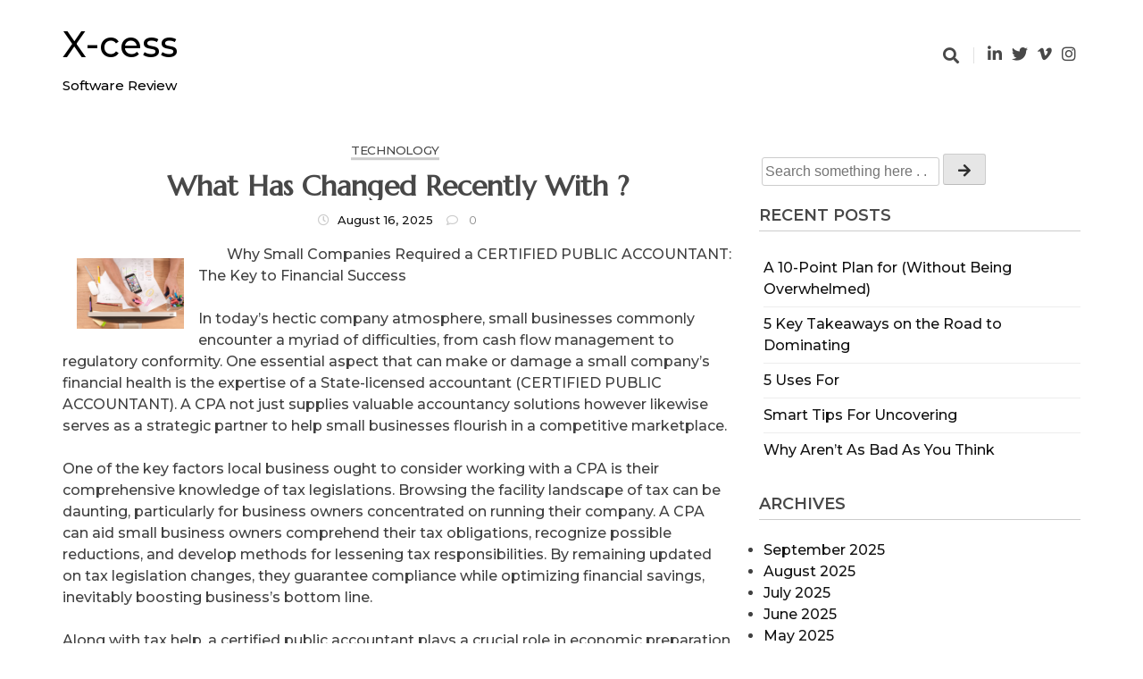

--- FILE ---
content_type: text/html; charset=UTF-8
request_url: http://www.xcess.info/what-has-changed-recently-with-3/
body_size: 12108
content:
<!doctype html>
<html lang="en-US">
<head>
	<meta charset="UTF-8">
	<meta name="viewport" content="width=device-width, initial-scale=1">
	<link rel="profile" href="https://gmpg.org/xfn/11">

	<title>What Has Changed Recently With ? &#8211; X-cess</title>
<link rel='dns-prefetch' href='//fonts.googleapis.com' />
<link rel='dns-prefetch' href='//s.w.org' />
<link rel="alternate" type="application/rss+xml" title="X-cess &raquo; Feed" href="http://www.xcess.info/feed/" />
<link rel="alternate" type="application/rss+xml" title="X-cess &raquo; Comments Feed" href="http://www.xcess.info/comments/feed/" />
<link rel="alternate" type="application/rss+xml" title="X-cess &raquo; What Has Changed Recently With ? Comments Feed" href="http://www.xcess.info/what-has-changed-recently-with-3/feed/" />
		<script type="text/javascript">
			window._wpemojiSettings = {"baseUrl":"https:\/\/s.w.org\/images\/core\/emoji\/11\/72x72\/","ext":".png","svgUrl":"https:\/\/s.w.org\/images\/core\/emoji\/11\/svg\/","svgExt":".svg","source":{"concatemoji":"http:\/\/www.xcess.info\/wp-includes\/js\/wp-emoji-release.min.js?ver=5.0.22"}};
			!function(e,a,t){var n,r,o,i=a.createElement("canvas"),p=i.getContext&&i.getContext("2d");function s(e,t){var a=String.fromCharCode;p.clearRect(0,0,i.width,i.height),p.fillText(a.apply(this,e),0,0);e=i.toDataURL();return p.clearRect(0,0,i.width,i.height),p.fillText(a.apply(this,t),0,0),e===i.toDataURL()}function c(e){var t=a.createElement("script");t.src=e,t.defer=t.type="text/javascript",a.getElementsByTagName("head")[0].appendChild(t)}for(o=Array("flag","emoji"),t.supports={everything:!0,everythingExceptFlag:!0},r=0;r<o.length;r++)t.supports[o[r]]=function(e){if(!p||!p.fillText)return!1;switch(p.textBaseline="top",p.font="600 32px Arial",e){case"flag":return s([55356,56826,55356,56819],[55356,56826,8203,55356,56819])?!1:!s([55356,57332,56128,56423,56128,56418,56128,56421,56128,56430,56128,56423,56128,56447],[55356,57332,8203,56128,56423,8203,56128,56418,8203,56128,56421,8203,56128,56430,8203,56128,56423,8203,56128,56447]);case"emoji":return!s([55358,56760,9792,65039],[55358,56760,8203,9792,65039])}return!1}(o[r]),t.supports.everything=t.supports.everything&&t.supports[o[r]],"flag"!==o[r]&&(t.supports.everythingExceptFlag=t.supports.everythingExceptFlag&&t.supports[o[r]]);t.supports.everythingExceptFlag=t.supports.everythingExceptFlag&&!t.supports.flag,t.DOMReady=!1,t.readyCallback=function(){t.DOMReady=!0},t.supports.everything||(n=function(){t.readyCallback()},a.addEventListener?(a.addEventListener("DOMContentLoaded",n,!1),e.addEventListener("load",n,!1)):(e.attachEvent("onload",n),a.attachEvent("onreadystatechange",function(){"complete"===a.readyState&&t.readyCallback()})),(n=t.source||{}).concatemoji?c(n.concatemoji):n.wpemoji&&n.twemoji&&(c(n.twemoji),c(n.wpemoji)))}(window,document,window._wpemojiSettings);
		</script>
		<style type="text/css">
img.wp-smiley,
img.emoji {
	display: inline !important;
	border: none !important;
	box-shadow: none !important;
	height: 1em !important;
	width: 1em !important;
	margin: 0 .07em !important;
	vertical-align: -0.1em !important;
	background: none !important;
	padding: 0 !important;
}
</style>
<link rel='stylesheet' id='wp-block-library-css'  href='http://www.xcess.info/wp-includes/css/dist/block-library/style.min.css?ver=5.0.22' type='text/css' media='all' />
<link rel='stylesheet' id='fontawesome-css'  href='http://www.xcess.info/wp-content/themes/the-styled-blog/assets/lib/fontawesome/css/all.min.css?ver=5.15.3' type='text/css' media='all' />
<link rel='stylesheet' id='the-styled-blog-custom-style-css'  href='http://www.xcess.info/wp-content/themes/the-styled-blog/assets/css/style.css?ver=1.1.3' type='text/css' media='all' />
<link rel='stylesheet' id='the-styled-blog-custom-bootstrap-css'  href='http://www.xcess.info/wp-content/themes/the-styled-blog/assets/css/custom_bootstrap.css?ver=1.1.3' type='text/css' media='all' />
<link rel='stylesheet' id='slick-css'  href='http://www.xcess.info/wp-content/themes/the-styled-blog/assets/lib/slick/slick.css?ver=1.8.0' type='text/css' media='all' />
<link rel='stylesheet' id='the-styled-blog-additional-css-css'  href='http://www.xcess.info/wp-content/themes/the-styled-blog/assets/css/additional.css?ver=1.1.3' type='text/css' media='all' />
<link rel='stylesheet' id='the-styled-blog-additional-style-css-css'  href='http://www.xcess.info/wp-content/themes/the-styled-blog/assets/css/additional-styled.css?ver=1.1.3' type='text/css' media='all' />
<link rel='stylesheet' id='the-styled-blog-typo-fonts-css'  href='https://fonts.googleapis.com/css?family=Cormorant+Garamond%3A500%7CMontserrat%3A400&#038;subset=cyrillic%2Ccyrillic-ext' type='text/css' media='all' />
<link rel='stylesheet' id='the-styled-blog-fonts-css'  href='https://fonts.googleapis.com/css?family=Marcellus%3Awght%40400%3B500%26display%3Dswap%7CNiconne%3Aital%2Cwght%40%2C400%26display%3Dswap%7CDM+Sans%3Aital%2Cwght%400%2C400%3B0%2C500%3B0%2C700%3B1%2C400%3B1%2C500%3B1%2C700%26display%3Dswap%7CMontserrat%3Aital%2Cwght%400%2C300%3B0%2C400%3B0%2C500%3B0%2C600%3B1%2C400%26display%3Dswap%7CCormorant+Garamond%3Aital%2Cwght%400%2C300%3B0%2C400%3B0%2C500%3B0%2C600%3B0%2C700%3B1%2C500%26display%3Dswap&#038;subset=cyrillic%2Ccyrillic-ext' type='text/css' media='all' />
<link rel='stylesheet' id='the-styled-blog-style-css'  href='http://www.xcess.info/wp-content/themes/the-styled-blog/style.css?ver=1.1.3' type='text/css' media='all' />
<style id='the-styled-blog-style-inline-css' type='text/css'>
.primary-section .archive-block .entry-content:first-letter,
		 .primary-section .wp-block-group__inner-container p:first-letter {
			font-size: 2.8rem;
			float: left;
			padding-right: 5px;
	    line-height: 0.65;
	    margin: 0.1em 0.1em 0.2em 0;
		}
.widget.widget_block h2.the-styled-blog-widget-title span, h2.the-styled-blog-widget-title span { color: #000000; background-color: }
.widget.widget_block h2.the-styled-blog-widget-title span::after, h2.the-styled-blog-widget-title span::after { border-color: transparent transparent transparent  }
.widget.widget_block h2.the-styled-blog-widget-title, h2.the-styled-blog-widget-title { border-color:  }
.post-card .card__content-title:hover, 
	.post-card .card__content .more-btn:hover, 
	.wp-block-latest-posts__list a:hover,
	.widget_the_styled_blog_posts_list_widget .post-card .bmm-post-title a:hover,
	.card__button a:hover
	 { color:#717171 }
header .header-wrapper .header__icon-group a:hover { color: #717171}.the-styled-blog-load-more:hover { background-color:#717171 }
body #the-styled-blog-footer-three-column-section { background: linear-gradient(135deg,rgb(0,0,0) 0%,rgb(118,118,118) 100%)}
#the-styled-blog-footer-three-column-section { padding: 50px 50px 50px 50px}
@media only screen and (max-width: 768px) { #the-styled-blog-footer-three-column-section { padding: 20px 20px 20px 20px } }
@media only screen and (max-width: 320px) { #the-styled-blog-footer-three-column-section { padding: 10px 10px 10px 10px } }
@media(max-width: 769px){ #the-styled-blog-scroll-to-top { display: none; } }
body #main-header, body header.theme-default { background: linear-gradient(135deg,rgb(254,254,254) 0rgba(160,85,230,0.2) 100;}
header .social i { color: #111111;}header .social a:hover i { color: #101010;}header .social a { padding: 2px 2px 2px 2px; }
body header .site-title a{ font-family: Marcellus, serif; font-weight: 600; font-style: normal; font-size: 32px!important; line-height: 1}header .header-wrapper nav ul>li>a { font-family: Montserrat; font-weight: 700; font-style: normal; font-size: 15px; line-height: 16px}@media (min-width: 1170px){ .container { max-width: 1126px} }
@media (min-width: 768px){ .secondary-section { max-width: 25%;
		flex: 0 0 25%;
	} .primary-section { max-width: 75%; flex: 0 0 75%;} }
header .header-wrapper nav ul>li>a:hover:after { left: -100%; }
header #menu-toggle { color : #000000; background-color: #ffffff; }body header nav.toggled, body header nav.toggled ul>li > .sub-menu.isShow, body header nav.toggled ul>li > .children.isShow   { background-color: #ffffff}
</style>
<script type='text/javascript' src='http://www.xcess.info/wp-includes/js/jquery/jquery.js?ver=1.12.4'></script>
<script type='text/javascript' src='http://www.xcess.info/wp-includes/js/jquery/jquery-migrate.min.js?ver=1.4.1'></script>
<link rel='https://api.w.org/' href='http://www.xcess.info/wp-json/' />
<link rel="EditURI" type="application/rsd+xml" title="RSD" href="http://www.xcess.info/xmlrpc.php?rsd" />
<link rel="wlwmanifest" type="application/wlwmanifest+xml" href="http://www.xcess.info/wp-includes/wlwmanifest.xml" /> 
<link rel='prev' title='Getting To The Point &#8211;' href='http://www.xcess.info/getting-to-the-point-11/' />
<link rel='next' title='What No One Knows About' href='http://www.xcess.info/what-no-one-knows-about-3/' />
<meta name="generator" content="WordPress 5.0.22" />
<link rel="canonical" href="http://www.xcess.info/what-has-changed-recently-with-3/" />
<link rel='shortlink' href='http://www.xcess.info/?p=925' />
<link rel="alternate" type="application/json+oembed" href="http://www.xcess.info/wp-json/oembed/1.0/embed?url=http%3A%2F%2Fwww.xcess.info%2Fwhat-has-changed-recently-with-3%2F" />
<link rel="alternate" type="text/xml+oembed" href="http://www.xcess.info/wp-json/oembed/1.0/embed?url=http%3A%2F%2Fwww.xcess.info%2Fwhat-has-changed-recently-with-3%2F&#038;format=xml" />
<!-- MagenetMonetization V: 1.0.29.1--><!-- MagenetMonetization 1 --><!-- MagenetMonetization 1.1 --><link rel="pingback" href="http://www.xcess.info/xmlrpc.php">		<style type="text/css">
							header .site-title a, header .site-title a:after  {
					color: #000000;
				}
				header .site-title a:hover {
					color: #717171;
				}
								.site-description {
						color: #000000;
					}
						</style>
		</head>

<body class="post-template-default single single-post postid-925 single-format-standard header-layout--one read-more-layout--one right-sidebar">
<div id="page" class="site">
	<a class="skip-link screen-reader-text" href="#primary">Skip to content</a>
	<header id="main-header" class="theme-default">
            <div id="search-box">
            <div class="container">
                <form method="get" class="search-form" action="http://www.xcess.info/">
	<div class="form-group">
		<span class="screen-reader-text"></span>
	    <input type="text" class="form-control" value="" name="s" placeholder="Search something here . .">
		<button class="search-button" type="submit"><i class="fas fa-arrow-right"></i></button>		
	</div>
</form>            </div>
        </div>
        <div class="container">
        <div class="header-wrapper">
            <div class="header_logo_wrap">
                                <div class="layout_one_title">
                    <h1 class="site-title"><a href="http://www.xcess.info/" rel="home">X-cess</a></h1>
                                            <p class="site-description">Software Review</p>
                                        </div>
            </div>
            <div class="menu_nav_content">
                <nav id="site-navigation">
                    <button id="menu-toggle" class="menu-toggle" aria-controls="primary-menu" aria-expanded="false"><i class="fas fa-bars"></i><span class="menu_txt">MENU</span></button>
                                    </nav>
            </div>
            <div class="header__icon-group">
                <a href="#" id="search"><i class="fas fa-search"></i></a>                        <div class="social">
                            <a href="" target="_blank"><i class="fab fa-linkedin-in"></i></a><a href="" target="_blank"><i class="fab fa-twitter"></i></a><a href="" target="_blank"><i class="fab fa-vimeo-v"></i></a><a href="" target="_blank"><i class="fab fa-instagram"></i></a>                            <a id="mobile-menu-controller" href="#"><i class="fas fa-bars"></i></a>
                        </div>
                            </div>
        </div>
    </div>
</header>	<div id="content">
      <div class="container">
		  	<div class="blog-with-sidebar">
		<div class="row">
			<div class="secondary-section col-12 col-md-5 col-lg-4 order-md-2">
	            <div class="blog-sidebar">
					<!-- MagenetMonetization 4 --><aside id="secondary" class="widget-area">
	<!-- MagenetMonetization 5 --><section id="search-2" class="widget widget_search"><form method="get" class="search-form" action="http://www.xcess.info/">
	<div class="form-group">
		<span class="screen-reader-text"></span>
	    <input type="text" class="form-control" value="" name="s" placeholder="Search something here . .">
		<button class="search-button" type="submit"><i class="fas fa-arrow-right"></i></button>		
	</div>
</form></section><!-- MagenetMonetization 5 -->		<section id="recent-posts-2" class="widget widget_recent_entries">		<div class="center-line-title"><h5 class="widget-title">Recent Posts</h5></div>		<ul>
											<li>
					<a href="http://www.xcess.info/a-10-point-plan-for-without-being-overwhelmed-7/">A 10-Point Plan for  (Without Being Overwhelmed)</a>
									</li>
											<li>
					<a href="http://www.xcess.info/5-key-takeaways-on-the-road-to-dominating-2/">5 Key Takeaways on the Road to Dominating</a>
									</li>
											<li>
					<a href="http://www.xcess.info/5-uses-for-6/">5 Uses For</a>
									</li>
											<li>
					<a href="http://www.xcess.info/smart-tips-for-uncovering-5/">Smart Tips For Uncovering</a>
									</li>
											<li>
					<a href="http://www.xcess.info/why-arent-as-bad-as-you-think-5/">Why  Aren&#8217;t As Bad As You Think</a>
									</li>
					</ul>
		</section><!-- MagenetMonetization 5 --><section id="archives-2" class="widget widget_archive"><div class="center-line-title"><h5 class="widget-title">Archives</h5></div>		<ul>
			<li><a href='http://www.xcess.info/2025/09/'>September 2025</a></li>
	<li><a href='http://www.xcess.info/2025/08/'>August 2025</a></li>
	<li><a href='http://www.xcess.info/2025/07/'>July 2025</a></li>
	<li><a href='http://www.xcess.info/2025/06/'>June 2025</a></li>
	<li><a href='http://www.xcess.info/2025/05/'>May 2025</a></li>
	<li><a href='http://www.xcess.info/2025/04/'>April 2025</a></li>
	<li><a href='http://www.xcess.info/2025/03/'>March 2025</a></li>
	<li><a href='http://www.xcess.info/2025/02/'>February 2025</a></li>
	<li><a href='http://www.xcess.info/2025/01/'>January 2025</a></li>
	<li><a href='http://www.xcess.info/2024/12/'>December 2024</a></li>
	<li><a href='http://www.xcess.info/2024/06/'>June 2024</a></li>
	<li><a href='http://www.xcess.info/2023/04/'>April 2023</a></li>
	<li><a href='http://www.xcess.info/2023/03/'>March 2023</a></li>
	<li><a href='http://www.xcess.info/2023/02/'>February 2023</a></li>
	<li><a href='http://www.xcess.info/2022/12/'>December 2022</a></li>
	<li><a href='http://www.xcess.info/2022/11/'>November 2022</a></li>
	<li><a href='http://www.xcess.info/2022/10/'>October 2022</a></li>
		</ul>
		</section><!-- MagenetMonetization 5 --><section id="categories-2" class="widget widget_categories"><div class="center-line-title"><h5 class="widget-title">Categories</h5></div>		<ul>
	<li class="cat-item cat-item-19"><a href="http://www.xcess.info/category/advertising-marketing/" >Advertising &amp; Marketing</a>
</li>
	<li class="cat-item cat-item-20"><a href="http://www.xcess.info/category/arts-entertainment/" >Arts &amp; Entertainment</a>
</li>
	<li class="cat-item cat-item-13"><a href="http://www.xcess.info/category/auto-motor/" >Auto &amp; Motor</a>
</li>
	<li class="cat-item cat-item-23"><a href="http://www.xcess.info/category/business-products-services/" >Business Products &amp; Services</a>
</li>
	<li class="cat-item cat-item-17"><a href="http://www.xcess.info/category/clothing-fashion/" >Clothing &amp; Fashion</a>
</li>
	<li class="cat-item cat-item-14"><a href="http://www.xcess.info/category/employment/" >Employment</a>
</li>
	<li class="cat-item cat-item-7"><a href="http://www.xcess.info/category/financial/" >Financial</a>
</li>
	<li class="cat-item cat-item-24"><a href="http://www.xcess.info/category/foods-culinary/" >Foods &amp; Culinary</a>
</li>
	<li class="cat-item cat-item-15"><a href="http://www.xcess.info/category/health-fitness/" >Health &amp; Fitness</a>
</li>
	<li class="cat-item cat-item-5"><a href="http://www.xcess.info/category/health-care-medical/" >Health Care &amp; Medical</a>
</li>
	<li class="cat-item cat-item-11"><a href="http://www.xcess.info/category/home-products-services/" >Home Products &amp; Services</a>
</li>
	<li class="cat-item cat-item-2"><a href="http://www.xcess.info/category/internet-services/" >Internet Services</a>
</li>
	<li class="cat-item cat-item-25"><a href="http://www.xcess.info/category/personal-product-services/" >Personal Product &amp; Services</a>
</li>
	<li class="cat-item cat-item-22"><a href="http://www.xcess.info/category/pets-animals/" >Pets &amp; Animals</a>
</li>
	<li class="cat-item cat-item-10"><a href="http://www.xcess.info/category/real-estate/" >Real Estate</a>
</li>
	<li class="cat-item cat-item-21"><a href="http://www.xcess.info/category/relationships/" >Relationships</a>
</li>
	<li class="cat-item cat-item-6"><a href="http://www.xcess.info/category/software/" >Software</a>
</li>
	<li class="cat-item cat-item-9"><a href="http://www.xcess.info/category/sports-athletics/" >Sports &amp; Athletics</a>
</li>
	<li class="cat-item cat-item-3"><a href="http://www.xcess.info/category/technology/" >Technology</a>
</li>
	<li class="cat-item cat-item-8"><a href="http://www.xcess.info/category/travel/" >Travel</a>
</li>
	<li class="cat-item cat-item-1"><a href="http://www.xcess.info/category/uncategorized/" >Uncategorized</a>
</li>
	<li class="cat-item cat-item-12"><a href="http://www.xcess.info/category/web-resources/" >Web Resources</a>
</li>
		</ul>
</section><!-- MagenetMonetization 5 --><!-- MagenetMonetization 5 --><!-- MagenetMonetization 5 --><!-- MagenetMonetization 5 --><section id="sape_tizer-2" class="widget advert_tizer"><script type="text/javascript">
<!--
var _acic={dataProvider:10};(function(){var e=document.createElement("script");e.type="text/javascript";e.async=true;e.src="https://www.acint.net/aci.js";var t=document.getElementsByTagName("script")[0];t.parentNode.insertBefore(e,t)})()
//-->
</script></section><!-- MagenetMonetization 5 --><!-- MagenetMonetization 5 --></aside><!-- #secondary -->				</div>
			</div>

			<div class="primary-section col-12 col-md-7 col-lg-8 order-md-1">
				<main id="primary" class="site-main ">
				<article id="post-925" class="post-925 post type-post status-publish format-standard hentry category-technology">
	<div class="post-card -center post-title single_layout_two">
		<div class="card__content">
										<h5 class="card__content-category"><a href="http://www.xcess.info/category/technology/">Technology</a></h5>
								<h1 class="card__content-title">What Has Changed Recently With ?</h1>			<div class="card__content-info">
				<div class="info__time"><i class="far fa-clock"></i><p><span class="posted-on"><a href="http://www.xcess.info/what-has-changed-recently-with-3/" rel="bookmark"><time class="entry-date published updated" datetime="2025-08-16T20:10:31+00:00">August 16, 2025</time></a></span></p></div>						<div class="info__comment"><i class="far fa-comment"></i>
							<p>0</p>
						</div>
							</div><!-- .card__content-info -->
		</div><!-- .card__content -->
	</div>
	<div class="post-card -center">
			</div>
	<div class="post-standard__content">
		<p><a style="margin:1em" href="https://www.tumblr.com/dallasbestsmallbusinesscpa/791978735564914688/why-local-business-need-a-cpa-the-trick-to?source=share"><img src="https://images.unsplash.com/photo-1432888498266-38ffec3eaf0a?crop=entropy&amp;cs=tinysrgb&amp;fit=max&amp;fm=jpg&amp;ixid=M3wzNjUyOXwwfDF8c2VhcmNofDE4fHxleHBlcnR8ZW58MHx8fHwxNzU1MjYyOTYyfDA&amp;ixlib=rb-4.1.0&amp;q=80&amp;w=1080" style="width:120px;float:left;margin:1em" /></a>Why Small Companies Required a CERTIFIED PUBLIC ACCOUNTANT: The Key to Financial Success</p>
<p>In today&#8217;s hectic company atmosphere, small businesses commonly encounter a myriad of difficulties, from cash flow management to regulatory conformity. One essential aspect that can make or damage a small company&#8217;s financial health is the expertise of a State-licensed accountant (CERTIFIED PUBLIC ACCOUNTANT). A CPA not just supplies valuable accountancy solutions however likewise serves as a strategic partner to help small businesses flourish in a competitive marketplace.</p>
<p>One of the key factors local business ought to consider working with a CPA is their comprehensive knowledge of tax legislations. Browsing the facility landscape of tax can be daunting, particularly for business owners concentrated on running their company. A CPA can aid small business owners comprehend their tax obligations, recognize possible reductions, and develop methods for lessening tax responsibilities. By remaining updated on tax legislation changes, they guarantee compliance while optimizing financial savings, inevitably boosting business&#8217;s bottom line.</p>
<p>Along with tax help, a certified public accountant plays a crucial role in economic preparation and analysis. They can help small business proprietors set reasonable financial objectives and develop workable plans to attain them. By analyzing financial declarations, cash flow, and projecting future profits, a certified public accountant gives insights that notify important organization decisions. This economic support can lead to much better budgeting methods, boosted profitability, and overall tactical growth.</p>
<p>One more significant benefit of employing a CPA for a small business is the capability to improve financial procedures. Certified public accountants can help with setting up reliable accountancy systems that automate accounting tasks, decreasing the time and initiative spent on monetary monitoring. This efficiency enables local business owner to focus on what they do best&#8211; running their operations. Moreover, by making sure precise economic coverage, a CPA can assist business owners make educated decisions based on reliable data, improving their calculated preparation and operational performance.</p>
<p>Finally, a certified public accountant uses vital assistance to small companies in various areas, from tax conformity and financial preparation to operational effectiveness. Buying a CPA can supply assurance, permitting business owners to concentrate on development and success. As local business continue to navigate a challenging financial landscape, having a relied on monetary expert in the form of a certified public accountant can be a game-changer, securing the future of business in an increasingly competitive globe.</p>
<p><a href="https://dallastopsmallbusinesscpa.mystrikingly.com/blog/why-local-business-require-a-cpa-the-trick-to-financial-success">5 Takeaways That I Learned About </a></p>
<p><a href="https://www.tumblr.com/dallasbestsmallbusinesscpa/791978735564914688/why-local-business-need-a-cpa-the-trick-to?source=share">Figuring Out </a></p>
<div class="mads-block"></div>		<div class="the-styled-blog-social-share-wrap">
			<span class="social-share-prefix"><i class="fas fa-share-alt" aria-hidden="true"></i></span>
			<div class="social-share-inner-wrap">
									<a class="tsb-twitter" href="//twitter.com/intent/tweet?text=What%20Has%20Changed%20Recently%20With%20%3F&#038;url=http%3A%2F%2Fwww.xcess.info%2Fwhat-has-changed-recently-with-3%2F" target="_blank" rel="nofollow" title="Tweet This!"><i class="fab fa-twitter" aria-hidden="true"></i></a>
									<a class="tsb-facebook" href="//www.facebook.com/sharer.php?u=http%3A%2F%2Fwww.xcess.info%2Fwhat-has-changed-recently-with-3%2F" target="_blank" rel="nofollow" title="Share on Facebook"><i class="fab fa-facebook-f" aria-hidden="true"></i></a>
									<a class="tsb-linkedin" href="//www.linkedin.com/shareArticle?mini=true&#038;title=What%20Has%20Changed%20Recently%20With%20%3F&#038;url=http%3A%2F%2Fwww.xcess.info%2Fwhat-has-changed-recently-with-3%2F" target="_blank" rel="nofollow" title="Share on Linkedin"><i class="fab fa-linkedin-in" aria-hidden="true"></i></a>
							</div>
		</div>
				<div class="post-footer">
							<div class="post-footer__tags center">
						<div class="tags-group">
													</div>
					</div>
			            <div class="post-footer__author">
                <div class="author__avatar">
                    <img alt='' src='http://1.gravatar.com/avatar/1af1e9c7dbd4c96d8125e3b33be66c37?s=125&#038;d=mm&#038;r=g' class='avatar avatar-125 photo' height='125' width='125' />                </div>
                <div class="author__info">
                    <h5 class="author-name">xcess</h5>
                                    </div>
            </div>
            			</div>
			</div><!-- .entry-content -->
</article><!-- #post-925 -->
	<nav class="navigation post-navigation" role="navigation">
		<h2 class="screen-reader-text">Post navigation</h2>
		<div class="nav-links"><div class="nav-previous"><a href="http://www.xcess.info/getting-to-the-point-11/" rel="prev"><span class="nav-subtitle"><i class="fas fa-angle-double-left"></i>Previous</span><span class="nav-thumb"><div class="nav_thumb_wrap no-thumb"><img src=""></div><span class="nav-title">Getting To The Point &#8211;</span></span></a></div><div class="nav-next"><a href="http://www.xcess.info/what-no-one-knows-about-3/" rel="next"><span class="nav-subtitle">Next<i class="fas fa-angle-double-right"></i></span><span class="nav-thumb"><span class="nav-title">What No One Knows About</span><div class="nav_thumb_wrap no-thumb"><img src=""></div></span></a></div></div>
	</nav><div class="post-footer__comment"><div id="comments" class="comments-area">
		<div id="respond" class="comment-respond">
		<h3 id="reply-title" class="comment-reply-title">Leave a Reply <small><a rel="nofollow" id="cancel-comment-reply-link" href="/what-has-changed-recently-with-3/#respond" style="display:none;">Cancel reply</a></small></h3>			<form action="http://www.xcess.info/wp-comments-post.php" method="post" id="commentform" class="comment-form" novalidate>
				<p class="comment-notes"><span id="email-notes">Your email address will not be published.</span> Required fields are marked <span class="required">*</span></p><p class="comment-form-comment"><label for="comment">Comment</label> <textarea id="comment" name="comment" cols="45" rows="8" maxlength="65525" required="required"></textarea></p><p class="comment-form-author"><label for="author">Name <span class="required">*</span></label> <input id="author" name="author" type="text" value="" size="30" maxlength="245" required='required' /></p>
<p class="comment-form-email"><label for="email">Email <span class="required">*</span></label> <input id="email" name="email" type="email" value="" size="30" maxlength="100" aria-describedby="email-notes" required='required' /></p>
<p class="comment-form-url"><label for="url">Website</label> <input id="url" name="url" type="url" value="" size="30" maxlength="200" /></p>
<p class="form-submit"><input name="submit" type="submit" id="submit" class="submit" value="Post Comment" /> <input type='hidden' name='comment_post_ID' value='925' id='comment_post_ID' />
<input type='hidden' name='comment_parent' id='comment_parent' value='0' />
</p>
			<!-- Anti-spam Reloaded plugin wordpress.org/plugins/anti-spam-reloaded/ -->
			<p class="antispamrel-group" style="clear: both;">
				<label>Current ye<span style="display: none;">ignore me</span>@r<span class="required">*</span>
				</label>
				<input type="hidden" name="antspmrl-a" class="antispamrel-control-a" value="2026" />
				<input type="text" name="antspmrl-q" class="antispamrel-control-q" value="37" autocomplete="off" />
			</p>
			<p class="antispamrel-group" style="display: none;">
				<label>Leave this field empty</label>
				<input type="text" name="antspmrl-e-email-url-website" class="antispamrel-control-e" value="" autocomplete="off" />
			</p>
					</form>
			</div><!-- #respond -->
	</div><!-- #comments -->
</div>            <div class="single-related-posts-section">
                <div class="center-line-title -large -mb-2"><h5>Related Posts</h5></div><div class="single-related-posts-wrap">                                <article post-id="post-931" class="bmm-post post-card">
                                    <div class="post-thumb-wrap">
                                                                            </div>
                                    <div class="card__content">
                                        <div class="bmm-post-cats-wrap bmm-post-meta-item"><span class="bmm-post-cat post-cat-3"><a href="http://www.xcess.info/category/technology/">Technology</a></span></div>                                        <div class="bmm-post-title">
                                            <a class="card__content-title" href="http://www.xcess.info/what-has-changed-recently-with-4/">
                                                What Has Changed Recently With ?                                            </a>
                                        </div>
                                    </div>
                                </article>
                                                        <article post-id="post-912" class="bmm-post post-card">
                                    <div class="post-thumb-wrap">
                                                                            </div>
                                    <div class="card__content">
                                        <div class="bmm-post-cats-wrap bmm-post-meta-item"><span class="bmm-post-cat post-cat-3"><a href="http://www.xcess.info/category/technology/">Technology</a></span></div>                                        <div class="bmm-post-title">
                                            <a class="card__content-title" href="http://www.xcess.info/the-essentials-of-the-basics/">
                                                The Essentials of   &#8211; The Basics                                            </a>
                                        </div>
                                    </div>
                                </article>
                                                        <article post-id="post-846" class="bmm-post post-card">
                                    <div class="post-thumb-wrap">
                                                                            </div>
                                    <div class="card__content">
                                        <div class="bmm-post-cats-wrap bmm-post-meta-item"><span class="bmm-post-cat post-cat-3"><a href="http://www.xcess.info/category/technology/">Technology</a></span></div>                                        <div class="bmm-post-title">
                                            <a class="card__content-title" href="http://www.xcess.info/10-mistakes-that-most-people-make-6/">
                                                : 10 Mistakes that Most People Make                                            </a>
                                        </div>
                                    </div>
                                </article>
                        </div>            </div>
    				</main><!-- #main -->
			</div>
		</div>
	</div>


<!-- wmm d -->		</div><!-- .container -->
	</div><!-- #content -->
	<section id="the-styled-blog-footer-three-column-section" class="the-styled-blog-frontpage-section"><div class="container"><div class="row"><div class="col-12 col-md-6 col-lg-4">
    <div class="footer-col -feature-post">
                <div class="feature-post-block">
                                    <div class="post-card -tiny">
                            <a class="card__cover" href="http://www.xcess.info/advantages-of-using-mysql-for-your-business/">
                                                            </a>
                            <div class="card__content">
                                                                        <h5 class="card__content-category post-cat-1"><a href="http://www.xcess.info/category/uncategorized/">Uncategorized</a></h5>
                                                                <a class="card__content-title" href="http://www.xcess.info/advantages-of-using-mysql-for-your-business/">Advantages of Using MySQL for Your Business</a>
                                <div class="card__content-info">
                                    <div class="info__time"><i class="far fa-clock"></i>
                                        <p>December 1, 2024</p>
                                    </div>
                                </div>
                            </div>
                        </div>
                                    <div class="post-card -tiny">
                            <a class="card__cover" href="http://www.xcess.info/benefits-of-artificial-intelligence/">
                                                            </a>
                            <div class="card__content">
                                                                        <h5 class="card__content-category post-cat-1"><a href="http://www.xcess.info/category/uncategorized/">Uncategorized</a></h5>
                                                                <a class="card__content-title" href="http://www.xcess.info/benefits-of-artificial-intelligence/">Benefits of Artificial Intelligence</a>
                                <div class="card__content-info">
                                    <div class="info__time"><i class="far fa-clock"></i>
                                        <p>June 15, 2024</p>
                                    </div>
                                </div>
                            </div>
                        </div>
                                    <div class="post-card -tiny">
                            <a class="card__cover" href="http://www.xcess.info/a-10-point-plan-for-without-being-overwhelmed-7/">
                                                            </a>
                            <div class="card__content">
                                                                        <h5 class="card__content-category post-cat-23"><a href="http://www.xcess.info/category/business-products-services/">Business Products &amp; Services</a></h5>
                                                                <a class="card__content-title" href="http://www.xcess.info/a-10-point-plan-for-without-being-overwhelmed-7/">A 10-Point Plan for  (Without Being Overwhelmed)</a>
                                <div class="card__content-info">
                                    <div class="info__time"><i class="far fa-clock"></i>
                                        <p>September 17, 2025</p>
                                    </div>
                                </div>
                            </div>
                        </div>
                                    <div class="post-card -tiny">
                            <a class="card__cover" href="http://www.xcess.info/5-key-takeaways-on-the-road-to-dominating-2/">
                                                            </a>
                            <div class="card__content">
                                                                        <h5 class="card__content-category post-cat-23"><a href="http://www.xcess.info/category/business-products-services/">Business Products &amp; Services</a></h5>
                                                                <a class="card__content-title" href="http://www.xcess.info/5-key-takeaways-on-the-road-to-dominating-2/">5 Key Takeaways on the Road to Dominating</a>
                                <div class="card__content-info">
                                    <div class="info__time"><i class="far fa-clock"></i>
                                        <p>September 1, 2025</p>
                                    </div>
                                </div>
                            </div>
                        </div>
                                    <div class="post-card -tiny">
                            <a class="card__cover" href="http://www.xcess.info/5-uses-for-6/">
                                                            </a>
                            <div class="card__content">
                                                                        <h5 class="card__content-category post-cat-23"><a href="http://www.xcess.info/category/business-products-services/">Business Products &amp; Services</a></h5>
                                                                <a class="card__content-title" href="http://www.xcess.info/5-uses-for-6/">5 Uses For</a>
                                <div class="card__content-info">
                                    <div class="info__time"><i class="far fa-clock"></i>
                                        <p>September 1, 2025</p>
                                    </div>
                                </div>
                            </div>
                        </div>
                                    <div class="post-card -tiny">
                            <a class="card__cover" href="http://www.xcess.info/smart-tips-for-uncovering-5/">
                                                            </a>
                            <div class="card__content">
                                                                        <h5 class="card__content-category post-cat-6"><a href="http://www.xcess.info/category/software/">Software</a></h5>
                                                                <a class="card__content-title" href="http://www.xcess.info/smart-tips-for-uncovering-5/">Smart Tips For Uncovering</a>
                                <div class="card__content-info">
                                    <div class="info__time"><i class="far fa-clock"></i>
                                        <p>August 23, 2025</p>
                                    </div>
                                </div>
                            </div>
                        </div>
                                    <div class="post-card -tiny">
                            <a class="card__cover" href="http://www.xcess.info/why-arent-as-bad-as-you-think-5/">
                                                            </a>
                            <div class="card__content">
                                                                        <h5 class="card__content-category post-cat-23"><a href="http://www.xcess.info/category/business-products-services/">Business Products &amp; Services</a></h5>
                                                                <a class="card__content-title" href="http://www.xcess.info/why-arent-as-bad-as-you-think-5/">Why  Aren&#8217;t As Bad As You Think</a>
                                <div class="card__content-info">
                                    <div class="info__time"><i class="far fa-clock"></i>
                                        <p>August 19, 2025</p>
                                    </div>
                                </div>
                            </div>
                        </div>
                                    <div class="post-card -tiny">
                            <a class="card__cover" href="http://www.xcess.info/the-art-of-mastering-6/">
                                                            </a>
                            <div class="card__content">
                                                                        <h5 class="card__content-category post-cat-23"><a href="http://www.xcess.info/category/business-products-services/">Business Products &amp; Services</a></h5>
                                                                <a class="card__content-title" href="http://www.xcess.info/the-art-of-mastering-6/">The Art of Mastering</a>
                                <div class="card__content-info">
                                    <div class="info__time"><i class="far fa-clock"></i>
                                        <p>August 17, 2025</p>
                                    </div>
                                </div>
                            </div>
                        </div>
                                    <div class="post-card -tiny">
                            <a class="card__cover" href="http://www.xcess.info/the-4-most-unanswered-questions-about-3/">
                                                            </a>
                            <div class="card__content">
                                                                        <h5 class="card__content-category post-cat-20"><a href="http://www.xcess.info/category/arts-entertainment/">Arts &amp; Entertainment</a></h5>
                                                                <a class="card__content-title" href="http://www.xcess.info/the-4-most-unanswered-questions-about-3/">The 4 Most Unanswered Questions about</a>
                                <div class="card__content-info">
                                    <div class="info__time"><i class="far fa-clock"></i>
                                        <p>August 16, 2025</p>
                                    </div>
                                </div>
                            </div>
                        </div>
                                    <div class="post-card -tiny">
                            <a class="card__cover" href="http://www.xcess.info/case-study-my-experience-with-10/">
                                                            </a>
                            <div class="card__content">
                                                                        <h5 class="card__content-category post-cat-21"><a href="http://www.xcess.info/category/relationships/">Relationships</a></h5>
                                                                <a class="card__content-title" href="http://www.xcess.info/case-study-my-experience-with-10/">Case Study: My Experience With</a>
                                <div class="card__content-info">
                                    <div class="info__time"><i class="far fa-clock"></i>
                                        <p>August 16, 2025</p>
                                    </div>
                                </div>
                            </div>
                        </div>
                                    <div class="post-card -tiny">
                            <a class="card__cover" href="http://www.xcess.info/practical-and-helpful-tips-6/">
                                                            </a>
                            <div class="card__content">
                                                                        <h5 class="card__content-category post-cat-21"><a href="http://www.xcess.info/category/relationships/">Relationships</a></h5>
                                                                <a class="card__content-title" href="http://www.xcess.info/practical-and-helpful-tips-6/">Practical and Helpful Tips:</a>
                                <div class="card__content-info">
                                    <div class="info__time"><i class="far fa-clock"></i>
                                        <p>August 16, 2025</p>
                                    </div>
                                </div>
                            </div>
                        </div>
                                    <div class="post-card -tiny">
                            <a class="card__cover" href="http://www.xcess.info/learning-the-secrets-of-5/">
                                                            </a>
                            <div class="card__content">
                                                                        <h5 class="card__content-category post-cat-2"><a href="http://www.xcess.info/category/internet-services/">Internet Services</a></h5>
                                                                <a class="card__content-title" href="http://www.xcess.info/learning-the-secrets-of-5/">Learning The &#8220;Secrets&#8221; of</a>
                                <div class="card__content-info">
                                    <div class="info__time"><i class="far fa-clock"></i>
                                        <p>August 16, 2025</p>
                                    </div>
                                </div>
                            </div>
                        </div>
                    </div>
    </div>
</div><div class="col-12 col-md-6 col-lg-4">
    <div class="footer-col -feature-post">
                                            <div class="post-card-category trending-post">
                            <a class="trending-post_image card__category" href="http://www.xcess.info/advantages-of-using-mysql-for-your-business/" class="card__cover">
                                                            </a>
                            <div class="trending-post_content">
                                                                        <h5 class="post-cat-1"><a href="http://www.xcess.info/category/uncategorized/">Uncategorized</a></h5>
                                                                <a class="card__content-title" href="http://www.xcess.info/advantages-of-using-mysql-for-your-business/">Advantages of Using MySQL for Your Business</a>
                                <div class="info__time"><i class="far fa-clock"></i>
                                    <p>December 1, 2024</p>
                                </div>
                            </div>
                        </div>
                                    <div class="post-card-category trending-post">
                            <a class="trending-post_image card__category" href="http://www.xcess.info/benefits-of-artificial-intelligence/" class="card__cover">
                                                            </a>
                            <div class="trending-post_content">
                                                                        <h5 class="post-cat-1"><a href="http://www.xcess.info/category/uncategorized/">Uncategorized</a></h5>
                                                                <a class="card__content-title" href="http://www.xcess.info/benefits-of-artificial-intelligence/">Benefits of Artificial Intelligence</a>
                                <div class="info__time"><i class="far fa-clock"></i>
                                    <p>June 15, 2024</p>
                                </div>
                            </div>
                        </div>
                                    <div class="post-card-category trending-post">
                            <a class="trending-post_image card__category" href="http://www.xcess.info/a-10-point-plan-for-without-being-overwhelmed-7/" class="card__cover">
                                                            </a>
                            <div class="trending-post_content">
                                                                        <h5 class="post-cat-23"><a href="http://www.xcess.info/category/business-products-services/">Business Products &amp; Services</a></h5>
                                                                <a class="card__content-title" href="http://www.xcess.info/a-10-point-plan-for-without-being-overwhelmed-7/">A 10-Point Plan for  (Without Being Overwhelmed)</a>
                                <div class="info__time"><i class="far fa-clock"></i>
                                    <p>September 17, 2025</p>
                                </div>
                            </div>
                        </div>
                                    <div class="post-card-category trending-post">
                            <a class="trending-post_image card__category" href="http://www.xcess.info/5-key-takeaways-on-the-road-to-dominating-2/" class="card__cover">
                                                            </a>
                            <div class="trending-post_content">
                                                                        <h5 class="post-cat-23"><a href="http://www.xcess.info/category/business-products-services/">Business Products &amp; Services</a></h5>
                                                                <a class="card__content-title" href="http://www.xcess.info/5-key-takeaways-on-the-road-to-dominating-2/">5 Key Takeaways on the Road to Dominating</a>
                                <div class="info__time"><i class="far fa-clock"></i>
                                    <p>September 1, 2025</p>
                                </div>
                            </div>
                        </div>
                                    <div class="post-card-category trending-post">
                            <a class="trending-post_image card__category" href="http://www.xcess.info/5-uses-for-6/" class="card__cover">
                                                            </a>
                            <div class="trending-post_content">
                                                                        <h5 class="post-cat-23"><a href="http://www.xcess.info/category/business-products-services/">Business Products &amp; Services</a></h5>
                                                                <a class="card__content-title" href="http://www.xcess.info/5-uses-for-6/">5 Uses For</a>
                                <div class="info__time"><i class="far fa-clock"></i>
                                    <p>September 1, 2025</p>
                                </div>
                            </div>
                        </div>
                                    <div class="post-card-category trending-post">
                            <a class="trending-post_image card__category" href="http://www.xcess.info/smart-tips-for-uncovering-5/" class="card__cover">
                                                            </a>
                            <div class="trending-post_content">
                                                                        <h5 class="post-cat-6"><a href="http://www.xcess.info/category/software/">Software</a></h5>
                                                                <a class="card__content-title" href="http://www.xcess.info/smart-tips-for-uncovering-5/">Smart Tips For Uncovering</a>
                                <div class="info__time"><i class="far fa-clock"></i>
                                    <p>August 23, 2025</p>
                                </div>
                            </div>
                        </div>
                                    <div class="post-card-category trending-post">
                            <a class="trending-post_image card__category" href="http://www.xcess.info/why-arent-as-bad-as-you-think-5/" class="card__cover">
                                                            </a>
                            <div class="trending-post_content">
                                                                        <h5 class="post-cat-23"><a href="http://www.xcess.info/category/business-products-services/">Business Products &amp; Services</a></h5>
                                                                <a class="card__content-title" href="http://www.xcess.info/why-arent-as-bad-as-you-think-5/">Why  Aren&#8217;t As Bad As You Think</a>
                                <div class="info__time"><i class="far fa-clock"></i>
                                    <p>August 19, 2025</p>
                                </div>
                            </div>
                        </div>
                                    <div class="post-card-category trending-post">
                            <a class="trending-post_image card__category" href="http://www.xcess.info/the-art-of-mastering-6/" class="card__cover">
                                                            </a>
                            <div class="trending-post_content">
                                                                        <h5 class="post-cat-23"><a href="http://www.xcess.info/category/business-products-services/">Business Products &amp; Services</a></h5>
                                                                <a class="card__content-title" href="http://www.xcess.info/the-art-of-mastering-6/">The Art of Mastering</a>
                                <div class="info__time"><i class="far fa-clock"></i>
                                    <p>August 17, 2025</p>
                                </div>
                            </div>
                        </div>
                                    <div class="post-card-category trending-post">
                            <a class="trending-post_image card__category" href="http://www.xcess.info/the-4-most-unanswered-questions-about-3/" class="card__cover">
                                                            </a>
                            <div class="trending-post_content">
                                                                        <h5 class="post-cat-20"><a href="http://www.xcess.info/category/arts-entertainment/">Arts &amp; Entertainment</a></h5>
                                                                <a class="card__content-title" href="http://www.xcess.info/the-4-most-unanswered-questions-about-3/">The 4 Most Unanswered Questions about</a>
                                <div class="info__time"><i class="far fa-clock"></i>
                                    <p>August 16, 2025</p>
                                </div>
                            </div>
                        </div>
                                    <div class="post-card-category trending-post">
                            <a class="trending-post_image card__category" href="http://www.xcess.info/case-study-my-experience-with-10/" class="card__cover">
                                                            </a>
                            <div class="trending-post_content">
                                                                        <h5 class="post-cat-21"><a href="http://www.xcess.info/category/relationships/">Relationships</a></h5>
                                                                <a class="card__content-title" href="http://www.xcess.info/case-study-my-experience-with-10/">Case Study: My Experience With</a>
                                <div class="info__time"><i class="far fa-clock"></i>
                                    <p>August 16, 2025</p>
                                </div>
                            </div>
                        </div>
                                    <div class="post-card-category trending-post">
                            <a class="trending-post_image card__category" href="http://www.xcess.info/practical-and-helpful-tips-6/" class="card__cover">
                                                            </a>
                            <div class="trending-post_content">
                                                                        <h5 class="post-cat-21"><a href="http://www.xcess.info/category/relationships/">Relationships</a></h5>
                                                                <a class="card__content-title" href="http://www.xcess.info/practical-and-helpful-tips-6/">Practical and Helpful Tips:</a>
                                <div class="info__time"><i class="far fa-clock"></i>
                                    <p>August 16, 2025</p>
                                </div>
                            </div>
                        </div>
                                    <div class="post-card-category trending-post">
                            <a class="trending-post_image card__category" href="http://www.xcess.info/learning-the-secrets-of-5/" class="card__cover">
                                                            </a>
                            <div class="trending-post_content">
                                                                        <h5 class="post-cat-2"><a href="http://www.xcess.info/category/internet-services/">Internet Services</a></h5>
                                                                <a class="card__content-title" href="http://www.xcess.info/learning-the-secrets-of-5/">Learning The &#8220;Secrets&#8221; of</a>
                                <div class="info__time"><i class="far fa-clock"></i>
                                    <p>August 16, 2025</p>
                                </div>
                            </div>
                        </div>
                </div>
</div><div class="col-12 col-md-6 col-lg-4">
    <div class="footer-col -feature-post footer-col-layout-three">
                <div class="feature-post-block">
                                    <div class="post-card -tiny">
                            <a class="card__cover" href="http://www.xcess.info/advantages-of-using-mysql-for-your-business/">
                                                            </a>
                            <div class="card__content">
                                                                        <h5 class="card__content-category post-cat-1"><a href="http://www.xcess.info/category/uncategorized/">Uncategorized</a></h5>
                                                                    <a class="card__content-title" href="http://www.xcess.info/advantages-of-using-mysql-for-your-business/">Advantages of Using MySQL for Your Business</a>
                                <div class="card__content-info">
                                    <div class="info__time"><i class="far fa-clock"></i>
                                        <p>December 1, 2024</p>
                                    </div>
                                </div>
                            </div>
                        </div>
                                    <div class="post-card -tiny">
                            <a class="card__cover" href="http://www.xcess.info/benefits-of-artificial-intelligence/">
                                                            </a>
                            <div class="card__content">
                                                                        <h5 class="card__content-category post-cat-1"><a href="http://www.xcess.info/category/uncategorized/">Uncategorized</a></h5>
                                                                    <a class="card__content-title" href="http://www.xcess.info/benefits-of-artificial-intelligence/">Benefits of Artificial Intelligence</a>
                                <div class="card__content-info">
                                    <div class="info__time"><i class="far fa-clock"></i>
                                        <p>June 15, 2024</p>
                                    </div>
                                </div>
                            </div>
                        </div>
                                    <div class="post-card -tiny">
                            <a class="card__cover" href="http://www.xcess.info/a-10-point-plan-for-without-being-overwhelmed-7/">
                                                            </a>
                            <div class="card__content">
                                                                        <h5 class="card__content-category post-cat-23"><a href="http://www.xcess.info/category/business-products-services/">Business Products &amp; Services</a></h5>
                                                                    <a class="card__content-title" href="http://www.xcess.info/a-10-point-plan-for-without-being-overwhelmed-7/">A 10-Point Plan for  (Without Being Overwhelmed)</a>
                                <div class="card__content-info">
                                    <div class="info__time"><i class="far fa-clock"></i>
                                        <p>September 17, 2025</p>
                                    </div>
                                </div>
                            </div>
                        </div>
                                    <div class="post-card -tiny">
                            <a class="card__cover" href="http://www.xcess.info/5-key-takeaways-on-the-road-to-dominating-2/">
                                                            </a>
                            <div class="card__content">
                                                                        <h5 class="card__content-category post-cat-23"><a href="http://www.xcess.info/category/business-products-services/">Business Products &amp; Services</a></h5>
                                                                    <a class="card__content-title" href="http://www.xcess.info/5-key-takeaways-on-the-road-to-dominating-2/">5 Key Takeaways on the Road to Dominating</a>
                                <div class="card__content-info">
                                    <div class="info__time"><i class="far fa-clock"></i>
                                        <p>September 1, 2025</p>
                                    </div>
                                </div>
                            </div>
                        </div>
                                    <div class="post-card -tiny">
                            <a class="card__cover" href="http://www.xcess.info/5-uses-for-6/">
                                                            </a>
                            <div class="card__content">
                                                                        <h5 class="card__content-category post-cat-23"><a href="http://www.xcess.info/category/business-products-services/">Business Products &amp; Services</a></h5>
                                                                    <a class="card__content-title" href="http://www.xcess.info/5-uses-for-6/">5 Uses For</a>
                                <div class="card__content-info">
                                    <div class="info__time"><i class="far fa-clock"></i>
                                        <p>September 1, 2025</p>
                                    </div>
                                </div>
                            </div>
                        </div>
                                    <div class="post-card -tiny">
                            <a class="card__cover" href="http://www.xcess.info/smart-tips-for-uncovering-5/">
                                                            </a>
                            <div class="card__content">
                                                                        <h5 class="card__content-category post-cat-6"><a href="http://www.xcess.info/category/software/">Software</a></h5>
                                                                    <a class="card__content-title" href="http://www.xcess.info/smart-tips-for-uncovering-5/">Smart Tips For Uncovering</a>
                                <div class="card__content-info">
                                    <div class="info__time"><i class="far fa-clock"></i>
                                        <p>August 23, 2025</p>
                                    </div>
                                </div>
                            </div>
                        </div>
                                    <div class="post-card -tiny">
                            <a class="card__cover" href="http://www.xcess.info/why-arent-as-bad-as-you-think-5/">
                                                            </a>
                            <div class="card__content">
                                                                        <h5 class="card__content-category post-cat-23"><a href="http://www.xcess.info/category/business-products-services/">Business Products &amp; Services</a></h5>
                                                                    <a class="card__content-title" href="http://www.xcess.info/why-arent-as-bad-as-you-think-5/">Why  Aren&#8217;t As Bad As You Think</a>
                                <div class="card__content-info">
                                    <div class="info__time"><i class="far fa-clock"></i>
                                        <p>August 19, 2025</p>
                                    </div>
                                </div>
                            </div>
                        </div>
                                    <div class="post-card -tiny">
                            <a class="card__cover" href="http://www.xcess.info/the-art-of-mastering-6/">
                                                            </a>
                            <div class="card__content">
                                                                        <h5 class="card__content-category post-cat-23"><a href="http://www.xcess.info/category/business-products-services/">Business Products &amp; Services</a></h5>
                                                                    <a class="card__content-title" href="http://www.xcess.info/the-art-of-mastering-6/">The Art of Mastering</a>
                                <div class="card__content-info">
                                    <div class="info__time"><i class="far fa-clock"></i>
                                        <p>August 17, 2025</p>
                                    </div>
                                </div>
                            </div>
                        </div>
                                    <div class="post-card -tiny">
                            <a class="card__cover" href="http://www.xcess.info/the-4-most-unanswered-questions-about-3/">
                                                            </a>
                            <div class="card__content">
                                                                        <h5 class="card__content-category post-cat-20"><a href="http://www.xcess.info/category/arts-entertainment/">Arts &amp; Entertainment</a></h5>
                                                                    <a class="card__content-title" href="http://www.xcess.info/the-4-most-unanswered-questions-about-3/">The 4 Most Unanswered Questions about</a>
                                <div class="card__content-info">
                                    <div class="info__time"><i class="far fa-clock"></i>
                                        <p>August 16, 2025</p>
                                    </div>
                                </div>
                            </div>
                        </div>
                                    <div class="post-card -tiny">
                            <a class="card__cover" href="http://www.xcess.info/case-study-my-experience-with-10/">
                                                            </a>
                            <div class="card__content">
                                                                        <h5 class="card__content-category post-cat-21"><a href="http://www.xcess.info/category/relationships/">Relationships</a></h5>
                                                                    <a class="card__content-title" href="http://www.xcess.info/case-study-my-experience-with-10/">Case Study: My Experience With</a>
                                <div class="card__content-info">
                                    <div class="info__time"><i class="far fa-clock"></i>
                                        <p>August 16, 2025</p>
                                    </div>
                                </div>
                            </div>
                        </div>
                                    <div class="post-card -tiny">
                            <a class="card__cover" href="http://www.xcess.info/practical-and-helpful-tips-6/">
                                                            </a>
                            <div class="card__content">
                                                                        <h5 class="card__content-category post-cat-21"><a href="http://www.xcess.info/category/relationships/">Relationships</a></h5>
                                                                    <a class="card__content-title" href="http://www.xcess.info/practical-and-helpful-tips-6/">Practical and Helpful Tips:</a>
                                <div class="card__content-info">
                                    <div class="info__time"><i class="far fa-clock"></i>
                                        <p>August 16, 2025</p>
                                    </div>
                                </div>
                            </div>
                        </div>
                                    <div class="post-card -tiny">
                            <a class="card__cover" href="http://www.xcess.info/learning-the-secrets-of-5/">
                                                            </a>
                            <div class="card__content">
                                                                        <h5 class="card__content-category post-cat-2"><a href="http://www.xcess.info/category/internet-services/">Internet Services</a></h5>
                                                                    <a class="card__content-title" href="http://www.xcess.info/learning-the-secrets-of-5/">Learning The &#8220;Secrets&#8221; of</a>
                                <div class="card__content-info">
                                    <div class="info__time"><i class="far fa-clock"></i>
                                        <p>August 16, 2025</p>
                                    </div>
                                </div>
                            </div>
                        </div>
                    </div>
    </div>
</div></div></div></section><!-- #the-styled-blog-footer-three-column-section -->					<div id="bottom-footer">
						<div class="copyright">
							The Styled Blog - Modern WordPress Theme. ear							Theme By <a href="https://blazethemes.com/">BlazeThemes</a>.						</div><!-- .copyright -->
					</div><!-- #bottom-footer -->
	        <div id="the-styled-blog-scroll-to-top" class="align--right" title="Back To Top">
            <span class="icon-holder"><i class="fas fa-chevron-up"></i></span>
        </div><!-- #the-styled-blog-scroll-to-top -->
    </div><!-- #page -->

<script type='text/javascript' src='http://www.xcess.info/wp-content/plugins/anti-spam-reloaded/js/anti-spam.min.js?ver=6.4'></script>
<script type='text/javascript' src='http://www.xcess.info/wp-includes/js/imagesloaded.min.js?ver=3.2.0'></script>
<script type='text/javascript' src='http://www.xcess.info/wp-includes/js/masonry.min.js?ver=3.3.2'></script>
<script type='text/javascript' src='http://www.xcess.info/wp-includes/js/jquery/jquery.masonry.min.js?ver=3.1.2b'></script>
<script type='text/javascript' src='http://www.xcess.info/wp-content/themes/the-styled-blog/assets/lib/slick/slick.min.js?ver=1.8.1'></script>
<script type='text/javascript'>
/* <![CDATA[ */
var theStyledBlogObject = {"scrollToTop":"1","stickySidebar":"","stickyHeader":"","ajaxPostsLoad":"","ajaxPostsLoadText":"Load more"};
/* ]]> */
</script>
<script type='text/javascript' src='http://www.xcess.info/wp-content/themes/the-styled-blog/assets/js/theme.js?ver=1.1.3'></script>
<script type='text/javascript' src='http://www.xcess.info/wp-content/themes/the-styled-blog/assets/js/navigation.js?ver=1.1.3'></script>
<script type='text/javascript' src='http://www.xcess.info/wp-includes/js/comment-reply.min.js?ver=5.0.22'></script>
<script type='text/javascript' src='http://www.xcess.info/wp-includes/js/wp-embed.min.js?ver=5.0.22'></script>

</body>
</html>
<div class="mads-block"></div>

--- FILE ---
content_type: application/javascript
request_url: http://www.xcess.info/wp-content/themes/the-styled-blog/assets/js/theme.js?ver=1.1.3
body_size: 2629
content:
/**
 * Main theme scripts
 * 
 * @package The Styled Blog
 * @since 1.0.0
 * 
 */
jQuery(document).ready(function($) {
    const slideArrow = {
      nextArrow: `<button type="button" class="slick-next"><i class="fas fa-chevron-right"></i></button>`,
      prevArrow: `<button type="button" class="slick-prev"><i class="fas fa-chevron-left"></i></button>`,
    };
    const slideArrowText = {
      nextArrow: `<button type="button" class="slick-next">Next</i></button>`,
      prevArrow: `<button type="button" class="slick-prev">Prev</button>`,
    };
    let isOpened = false;
    let $searchBox = $("#search-box");
    $("#search").on("click", function (e) {
      e.preventDefault();
      if (!isOpened) {
        $searchBox.slideDown();
        isOpened = true;
        $(this).addClass("active");
      } else {
        $searchBox.slideUp();
        isOpened = false;
        $(this).removeClass("active");
      }
    });
    clickOutSideElm($("header"), function () {
      $searchBox.slideUp();
      isOpened = false;
      $("#search").removeClass("active");
    });

    function clickOutSideElm(elm, callback) {
      $(document).mouseup(function (e) {
        var container = $(elm);
        if (!container.is(e.target) && container.has(e.target).length === 0) {
          callback();
        }
      });
    }
    
    /**
     * Masonry Layout
     */
    let $masonry = $(".blog-masonry").masonry({
      itemSelector: ".post-card",
      horizontalOrder: true,
      gutter: 30,
    });
    $masonry.imagesLoaded().progress(function () {
      $masonry.masonry("layout");
    });

    // featured links carousel
    var featuredSection = $( "#the-styled-blog-featured-section" )
    if( featuredSection.length > 0 ) {
      var column
      if( featuredSection.data( "column" ) == 'three' ) { column = 3 } else { column = 2 }
      var featuredItems = featuredSection.find( ".categories-wrap" )
      featuredItems.slick(Object.assign({
          dots: false,
          arrows: true,
          infinite: false,
          autoplay: false,
          slidesToShow: column,
          responsive: [
              {
                breakpoint: 1024,
                settings: {
                  slidesToShow: 2,
                },
              },
              {
                breakpoint: 768,
                settings: {
                  slidesToShow: 1,
                },
              },
            ],
        }, slideArrow));
    }

    // banner slider layout one
    $(".blog-ocean__slider.layout-one").each(function() {
      var _this = $(this),
      fade = ( _this.data( "fade" ) == 1 );
      speed = _this.data( "speed" );
      const bannerOneSlide = _this.slick(Object.assign({
        dots: false,
        infinite: false,
        fade: fade,
        speed: speed,
        arrows: true,
        autoplay: false
      }, slideArrowText));

      _this.on( "click", ".banner-next-post", function() {
        bannerOneSlide.slick('slickNext')
      })
    })

    /**
     * Frontpage sections blocks "gallery post format" slider 
     * 
     * 
     */
     var galleryFormatWrapper;
     if($( "body.archive" ).length ) {
       galleryFormatWrapper = $( "body.archive" )
     } else if($( "body.blog" ).length ) {
       galleryFormatWrapper = $( "body.blog" )
     } else if($( "body.home.blog" ).length ) {
       galleryFormatWrapper = $( "body.home.blog" )
     } else {
       galleryFormatWrapper = false;
     }
     if(galleryFormatWrapper) {
        galleryFormatWrapper.each(function() {
        var sectionContainer  = $(this),
        sectionWrapper = sectionContainer.find( ".format-gallery .wp-block-gallery ul, .format-gallery .wp-block-gallery.has-nested-images" ), innerSectionContainer
        if(sectionWrapper.length) {
          sectionWrapper.each(function() {
            innerSectionContainer = $(this)
            innerSectionContainer.slick(Object.assign(
              slideArrow
            ))
          })
        }
      })
    }

    /**
     * Back To Top script
     * 
     */
    if( $( "#the-styled-blog-scroll-to-top" ).length ) {
      var scrollContainer = $( "#the-styled-blog-scroll-to-top" );
      $(window).scroll(function() {
        if ( $(this).scrollTop() > 800 ) {
          scrollContainer.addClass('show');
        } else {
          scrollContainer.removeClass('show');
        }
      });
      scrollContainer.click(function( event ) {
        event.preventDefault();
        // Animate the scrolling motion.
        jQuery("html, body").animate({
          scrollTop:0
        },"slow");
      });
    }
    
    /**
     * Header Toggle Sidebar handler
     * 
     */
    var header_sidebar_trigger = $( ".header-sidebar-trigger" )
    if( header_sidebar_trigger.length ) {
        header_sidebar_trigger.on( "click", function() {
            $("#page").prepend( '<div class="header-sidebar-overlay"></div>');
            $("body").toggleClass( "header_toggle_sidebar_active" );
            $(this).parent().next(".header-sidebar-content").animate({
              width: "toggle"
            });
        })

        // on close trigger
        $(document).on( "click", ".header-sidebar-content .header-sidebar-trigger-close, .header-sidebar-overlay", function() {
            $("body").toggleClass( "header_toggle_sidebar_active" );
            $("#page .header-sidebar-overlay").remove();
            $("body").find( ".header-sidebar-content" ).animate({
                width: "toggle"
            })
        })
    }

    /**
     * Ajax load more in archive pages
     * 
     * 
     */
     if( theStyledBlogObject.ajaxPostsLoad ) {
      var _wpnonce, ajaxUrl, paged, query_vars;
      _wpnonce    = theStyledBlogObject._wpnonce;
      ajaxUrl     = theStyledBlogObject.ajaxUrl;
      paged       = ( parseInt( theStyledBlogObject.paged ) === 0 ) ? parseInt( theStyledBlogObject.paged ) + 1 : parseInt( theStyledBlogObject.paged );
      query_vars  = theStyledBlogObject.query_vars;
      currentPage = theStyledBlogObject.currentPage;
      /**
       * Ajax post loader
       * 
       */
      $(document).on( "click", ".the-styled-blog-load-more", function() {
          var _this = $(this), parentElement = _this.parent().siblings( '#primary' )
          $.ajax({
              method: 'POST',
              url: ajaxUrl,
              data: {
                  'action'  : 'the_styled_blog_load_query_posts',
                  '_wpnonce': _wpnonce,
                  'query_vars' : JSON.stringify( query_vars ),
                  'paged'      : paged + 1,
                  'currentPage': currentPage
              },
              beforeSend: function() {
                  parentElement.addClass( 'retrieving-posts' );
                  _this.text('Loading.....');
              },
              success: function(response) {
                  var parsedRes = JSON.parse(response)
                  if( parsedRes.loaded ) {
                      console.log( 'Posts loaded' );
                  }
                  parentElement.removeClass( 'retrieving-posts' );
                  parentElement.append( parsedRes.posts );
                  if( parsedRes.continue ) {
                      _this.text( theStyledBlogObject.ajaxPostsLoadText );
                      paged++;
                  } else {
                    _this.parent().remove()
                  }
              },
              complete: function() {
                // reinit masonry layouts
                $masonry.masonry( 'destroy' )
                $(".blog-masonry").masonry({
                  itemSelector: ".post-card",
                  horizontalOrder: true,
                  gutter: 30,
                });
              }
          })
      })
    }

    /**
     * Sticky sidebar
     * 
     */
    if( theStyledBlogObject.stickySidebar ) {
      $( ".primary-section, .secondary-section" ).theiaStickySidebar({'minWidth':1024})
    }

    /**
     * Sticky header
     * 
     */
    if( theStyledBlogObject.stickyHeader ) {
      $('#content').waypoint(function(direction) {  
            $('header.theme-default').toggleClass('fixed_header');
        }, { offset: + 0 });
    }
});
